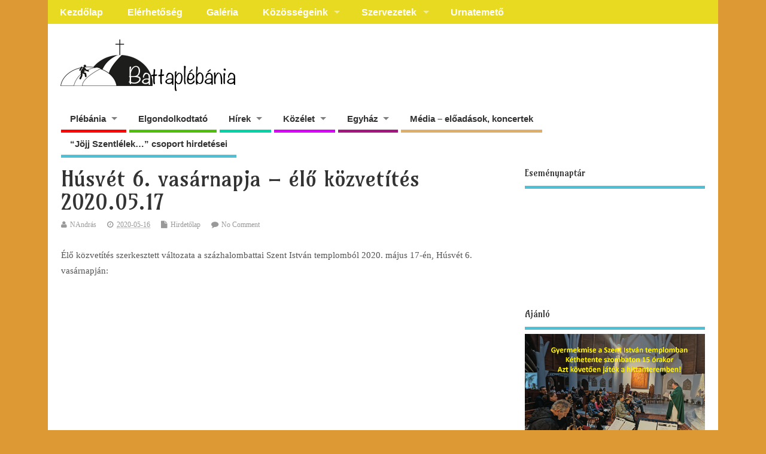

--- FILE ---
content_type: text/html; charset=UTF-8
request_url: https://battaplebania.hu/husvet-6-vasarnapja-elo-kozvetites-2020-05-17/
body_size: 13628
content:
<!DOCTYPE html>
<!--[if lt IE 7 ]>	<html lang="hu" class="no-js ie6"> <![endif]-->
<!--[if IE 7 ]>		<html lang="hu" class="no-js ie7"> <![endif]-->
<!--[if IE 8 ]>		<html lang="hu" class="no-js ie8"> <![endif]-->
<!--[if IE 9 ]>		<html lang="hu" class="no-js ie9"> <![endif]-->
<!--[if (gt IE 9)|!(IE)]><!-->
<html lang="hu" class="no-js"> <!--<![endif]-->
<head>
<meta charset="UTF-8" />


<meta name="viewport" content="width=device-width,initial-scale=1,maximum-scale=1,user-scalable=yes">
<meta name="HandheldFriendly" content="true">

<link rel="pingback" href="https://battaplebania.hu/xmlrpc.php" />

<title>Húsvét 6. vasárnapja &#8211; élő közvetítés 2020.05.17 &#8211; Battaplébánia</title>

<meta name='robots' content='max-image-preview:large' />
<link rel='dns-prefetch' href='//fonts.googleapis.com' />
<link rel="alternate" type="application/rss+xml" title="Battaplébánia &raquo; hírcsatorna" href="https://battaplebania.hu/feed/" />
<link rel="alternate" type="application/rss+xml" title="Battaplébánia &raquo; hozzászólás hírcsatorna" href="https://battaplebania.hu/comments/feed/" />
<link rel="alternate" type="application/rss+xml" title="Battaplébánia &raquo; Húsvét 6. vasárnapja &#8211; élő közvetítés 2020.05.17 hozzászólás hírcsatorna" href="https://battaplebania.hu/husvet-6-vasarnapja-elo-kozvetites-2020-05-17/feed/" />
<link rel="alternate" title="oEmbed (JSON)" type="application/json+oembed" href="https://battaplebania.hu/wp-json/oembed/1.0/embed?url=https%3A%2F%2Fbattaplebania.hu%2Fhusvet-6-vasarnapja-elo-kozvetites-2020-05-17%2F" />
<link rel="alternate" title="oEmbed (XML)" type="text/xml+oembed" href="https://battaplebania.hu/wp-json/oembed/1.0/embed?url=https%3A%2F%2Fbattaplebania.hu%2Fhusvet-6-vasarnapja-elo-kozvetites-2020-05-17%2F&#038;format=xml" />
<style id='wp-img-auto-sizes-contain-inline-css' type='text/css'>
img:is([sizes=auto i],[sizes^="auto," i]){contain-intrinsic-size:3000px 1500px}
/*# sourceURL=wp-img-auto-sizes-contain-inline-css */
</style>
<link rel='stylesheet' id='hdwstyle-css' href='https://battaplebania.hu/wp-content/plugins/hdw-player-video-player-video-gallery/css/html5.hdwstyles.css?v=4.2&#038;ver=53a4e9f4224094bd94f919db7c9f3625' type='text/css' media='all' />
<style id='wp-emoji-styles-inline-css' type='text/css'>

	img.wp-smiley, img.emoji {
		display: inline !important;
		border: none !important;
		box-shadow: none !important;
		height: 1em !important;
		width: 1em !important;
		margin: 0 0.07em !important;
		vertical-align: -0.1em !important;
		background: none !important;
		padding: 0 !important;
	}
/*# sourceURL=wp-emoji-styles-inline-css */
</style>
<style id='wp-block-library-inline-css' type='text/css'>
:root{--wp-block-synced-color:#7a00df;--wp-block-synced-color--rgb:122,0,223;--wp-bound-block-color:var(--wp-block-synced-color);--wp-editor-canvas-background:#ddd;--wp-admin-theme-color:#007cba;--wp-admin-theme-color--rgb:0,124,186;--wp-admin-theme-color-darker-10:#006ba1;--wp-admin-theme-color-darker-10--rgb:0,107,160.5;--wp-admin-theme-color-darker-20:#005a87;--wp-admin-theme-color-darker-20--rgb:0,90,135;--wp-admin-border-width-focus:2px}@media (min-resolution:192dpi){:root{--wp-admin-border-width-focus:1.5px}}.wp-element-button{cursor:pointer}:root .has-very-light-gray-background-color{background-color:#eee}:root .has-very-dark-gray-background-color{background-color:#313131}:root .has-very-light-gray-color{color:#eee}:root .has-very-dark-gray-color{color:#313131}:root .has-vivid-green-cyan-to-vivid-cyan-blue-gradient-background{background:linear-gradient(135deg,#00d084,#0693e3)}:root .has-purple-crush-gradient-background{background:linear-gradient(135deg,#34e2e4,#4721fb 50%,#ab1dfe)}:root .has-hazy-dawn-gradient-background{background:linear-gradient(135deg,#faaca8,#dad0ec)}:root .has-subdued-olive-gradient-background{background:linear-gradient(135deg,#fafae1,#67a671)}:root .has-atomic-cream-gradient-background{background:linear-gradient(135deg,#fdd79a,#004a59)}:root .has-nightshade-gradient-background{background:linear-gradient(135deg,#330968,#31cdcf)}:root .has-midnight-gradient-background{background:linear-gradient(135deg,#020381,#2874fc)}:root{--wp--preset--font-size--normal:16px;--wp--preset--font-size--huge:42px}.has-regular-font-size{font-size:1em}.has-larger-font-size{font-size:2.625em}.has-normal-font-size{font-size:var(--wp--preset--font-size--normal)}.has-huge-font-size{font-size:var(--wp--preset--font-size--huge)}.has-text-align-center{text-align:center}.has-text-align-left{text-align:left}.has-text-align-right{text-align:right}.has-fit-text{white-space:nowrap!important}#end-resizable-editor-section{display:none}.aligncenter{clear:both}.items-justified-left{justify-content:flex-start}.items-justified-center{justify-content:center}.items-justified-right{justify-content:flex-end}.items-justified-space-between{justify-content:space-between}.screen-reader-text{border:0;clip-path:inset(50%);height:1px;margin:-1px;overflow:hidden;padding:0;position:absolute;width:1px;word-wrap:normal!important}.screen-reader-text:focus{background-color:#ddd;clip-path:none;color:#444;display:block;font-size:1em;height:auto;left:5px;line-height:normal;padding:15px 23px 14px;text-decoration:none;top:5px;width:auto;z-index:100000}html :where(.has-border-color){border-style:solid}html :where([style*=border-top-color]){border-top-style:solid}html :where([style*=border-right-color]){border-right-style:solid}html :where([style*=border-bottom-color]){border-bottom-style:solid}html :where([style*=border-left-color]){border-left-style:solid}html :where([style*=border-width]){border-style:solid}html :where([style*=border-top-width]){border-top-style:solid}html :where([style*=border-right-width]){border-right-style:solid}html :where([style*=border-bottom-width]){border-bottom-style:solid}html :where([style*=border-left-width]){border-left-style:solid}html :where(img[class*=wp-image-]){height:auto;max-width:100%}:where(figure){margin:0 0 1em}html :where(.is-position-sticky){--wp-admin--admin-bar--position-offset:var(--wp-admin--admin-bar--height,0px)}@media screen and (max-width:600px){html :where(.is-position-sticky){--wp-admin--admin-bar--position-offset:0px}}

/*# sourceURL=wp-block-library-inline-css */
</style><style id='wp-block-embed-inline-css' type='text/css'>
.wp-block-embed.alignleft,.wp-block-embed.alignright,.wp-block[data-align=left]>[data-type="core/embed"],.wp-block[data-align=right]>[data-type="core/embed"]{max-width:360px;width:100%}.wp-block-embed.alignleft .wp-block-embed__wrapper,.wp-block-embed.alignright .wp-block-embed__wrapper,.wp-block[data-align=left]>[data-type="core/embed"] .wp-block-embed__wrapper,.wp-block[data-align=right]>[data-type="core/embed"] .wp-block-embed__wrapper{min-width:280px}.wp-block-cover .wp-block-embed{min-height:240px;min-width:320px}.wp-block-embed{overflow-wrap:break-word}.wp-block-embed :where(figcaption){margin-bottom:1em;margin-top:.5em}.wp-block-embed iframe{max-width:100%}.wp-block-embed__wrapper{position:relative}.wp-embed-responsive .wp-has-aspect-ratio .wp-block-embed__wrapper:before{content:"";display:block;padding-top:50%}.wp-embed-responsive .wp-has-aspect-ratio iframe{bottom:0;height:100%;left:0;position:absolute;right:0;top:0;width:100%}.wp-embed-responsive .wp-embed-aspect-21-9 .wp-block-embed__wrapper:before{padding-top:42.85%}.wp-embed-responsive .wp-embed-aspect-18-9 .wp-block-embed__wrapper:before{padding-top:50%}.wp-embed-responsive .wp-embed-aspect-16-9 .wp-block-embed__wrapper:before{padding-top:56.25%}.wp-embed-responsive .wp-embed-aspect-4-3 .wp-block-embed__wrapper:before{padding-top:75%}.wp-embed-responsive .wp-embed-aspect-1-1 .wp-block-embed__wrapper:before{padding-top:100%}.wp-embed-responsive .wp-embed-aspect-9-16 .wp-block-embed__wrapper:before{padding-top:177.77%}.wp-embed-responsive .wp-embed-aspect-1-2 .wp-block-embed__wrapper:before{padding-top:200%}
/*# sourceURL=https://battaplebania.hu/wp-includes/blocks/embed/style.min.css */
</style>
<style id='global-styles-inline-css' type='text/css'>
:root{--wp--preset--aspect-ratio--square: 1;--wp--preset--aspect-ratio--4-3: 4/3;--wp--preset--aspect-ratio--3-4: 3/4;--wp--preset--aspect-ratio--3-2: 3/2;--wp--preset--aspect-ratio--2-3: 2/3;--wp--preset--aspect-ratio--16-9: 16/9;--wp--preset--aspect-ratio--9-16: 9/16;--wp--preset--color--black: #000000;--wp--preset--color--cyan-bluish-gray: #abb8c3;--wp--preset--color--white: #ffffff;--wp--preset--color--pale-pink: #f78da7;--wp--preset--color--vivid-red: #cf2e2e;--wp--preset--color--luminous-vivid-orange: #ff6900;--wp--preset--color--luminous-vivid-amber: #fcb900;--wp--preset--color--light-green-cyan: #7bdcb5;--wp--preset--color--vivid-green-cyan: #00d084;--wp--preset--color--pale-cyan-blue: #8ed1fc;--wp--preset--color--vivid-cyan-blue: #0693e3;--wp--preset--color--vivid-purple: #9b51e0;--wp--preset--gradient--vivid-cyan-blue-to-vivid-purple: linear-gradient(135deg,rgb(6,147,227) 0%,rgb(155,81,224) 100%);--wp--preset--gradient--light-green-cyan-to-vivid-green-cyan: linear-gradient(135deg,rgb(122,220,180) 0%,rgb(0,208,130) 100%);--wp--preset--gradient--luminous-vivid-amber-to-luminous-vivid-orange: linear-gradient(135deg,rgb(252,185,0) 0%,rgb(255,105,0) 100%);--wp--preset--gradient--luminous-vivid-orange-to-vivid-red: linear-gradient(135deg,rgb(255,105,0) 0%,rgb(207,46,46) 100%);--wp--preset--gradient--very-light-gray-to-cyan-bluish-gray: linear-gradient(135deg,rgb(238,238,238) 0%,rgb(169,184,195) 100%);--wp--preset--gradient--cool-to-warm-spectrum: linear-gradient(135deg,rgb(74,234,220) 0%,rgb(151,120,209) 20%,rgb(207,42,186) 40%,rgb(238,44,130) 60%,rgb(251,105,98) 80%,rgb(254,248,76) 100%);--wp--preset--gradient--blush-light-purple: linear-gradient(135deg,rgb(255,206,236) 0%,rgb(152,150,240) 100%);--wp--preset--gradient--blush-bordeaux: linear-gradient(135deg,rgb(254,205,165) 0%,rgb(254,45,45) 50%,rgb(107,0,62) 100%);--wp--preset--gradient--luminous-dusk: linear-gradient(135deg,rgb(255,203,112) 0%,rgb(199,81,192) 50%,rgb(65,88,208) 100%);--wp--preset--gradient--pale-ocean: linear-gradient(135deg,rgb(255,245,203) 0%,rgb(182,227,212) 50%,rgb(51,167,181) 100%);--wp--preset--gradient--electric-grass: linear-gradient(135deg,rgb(202,248,128) 0%,rgb(113,206,126) 100%);--wp--preset--gradient--midnight: linear-gradient(135deg,rgb(2,3,129) 0%,rgb(40,116,252) 100%);--wp--preset--font-size--small: 13px;--wp--preset--font-size--medium: 20px;--wp--preset--font-size--large: 36px;--wp--preset--font-size--x-large: 42px;--wp--preset--spacing--20: 0.44rem;--wp--preset--spacing--30: 0.67rem;--wp--preset--spacing--40: 1rem;--wp--preset--spacing--50: 1.5rem;--wp--preset--spacing--60: 2.25rem;--wp--preset--spacing--70: 3.38rem;--wp--preset--spacing--80: 5.06rem;--wp--preset--shadow--natural: 6px 6px 9px rgba(0, 0, 0, 0.2);--wp--preset--shadow--deep: 12px 12px 50px rgba(0, 0, 0, 0.4);--wp--preset--shadow--sharp: 6px 6px 0px rgba(0, 0, 0, 0.2);--wp--preset--shadow--outlined: 6px 6px 0px -3px rgb(255, 255, 255), 6px 6px rgb(0, 0, 0);--wp--preset--shadow--crisp: 6px 6px 0px rgb(0, 0, 0);}:where(.is-layout-flex){gap: 0.5em;}:where(.is-layout-grid){gap: 0.5em;}body .is-layout-flex{display: flex;}.is-layout-flex{flex-wrap: wrap;align-items: center;}.is-layout-flex > :is(*, div){margin: 0;}body .is-layout-grid{display: grid;}.is-layout-grid > :is(*, div){margin: 0;}:where(.wp-block-columns.is-layout-flex){gap: 2em;}:where(.wp-block-columns.is-layout-grid){gap: 2em;}:where(.wp-block-post-template.is-layout-flex){gap: 1.25em;}:where(.wp-block-post-template.is-layout-grid){gap: 1.25em;}.has-black-color{color: var(--wp--preset--color--black) !important;}.has-cyan-bluish-gray-color{color: var(--wp--preset--color--cyan-bluish-gray) !important;}.has-white-color{color: var(--wp--preset--color--white) !important;}.has-pale-pink-color{color: var(--wp--preset--color--pale-pink) !important;}.has-vivid-red-color{color: var(--wp--preset--color--vivid-red) !important;}.has-luminous-vivid-orange-color{color: var(--wp--preset--color--luminous-vivid-orange) !important;}.has-luminous-vivid-amber-color{color: var(--wp--preset--color--luminous-vivid-amber) !important;}.has-light-green-cyan-color{color: var(--wp--preset--color--light-green-cyan) !important;}.has-vivid-green-cyan-color{color: var(--wp--preset--color--vivid-green-cyan) !important;}.has-pale-cyan-blue-color{color: var(--wp--preset--color--pale-cyan-blue) !important;}.has-vivid-cyan-blue-color{color: var(--wp--preset--color--vivid-cyan-blue) !important;}.has-vivid-purple-color{color: var(--wp--preset--color--vivid-purple) !important;}.has-black-background-color{background-color: var(--wp--preset--color--black) !important;}.has-cyan-bluish-gray-background-color{background-color: var(--wp--preset--color--cyan-bluish-gray) !important;}.has-white-background-color{background-color: var(--wp--preset--color--white) !important;}.has-pale-pink-background-color{background-color: var(--wp--preset--color--pale-pink) !important;}.has-vivid-red-background-color{background-color: var(--wp--preset--color--vivid-red) !important;}.has-luminous-vivid-orange-background-color{background-color: var(--wp--preset--color--luminous-vivid-orange) !important;}.has-luminous-vivid-amber-background-color{background-color: var(--wp--preset--color--luminous-vivid-amber) !important;}.has-light-green-cyan-background-color{background-color: var(--wp--preset--color--light-green-cyan) !important;}.has-vivid-green-cyan-background-color{background-color: var(--wp--preset--color--vivid-green-cyan) !important;}.has-pale-cyan-blue-background-color{background-color: var(--wp--preset--color--pale-cyan-blue) !important;}.has-vivid-cyan-blue-background-color{background-color: var(--wp--preset--color--vivid-cyan-blue) !important;}.has-vivid-purple-background-color{background-color: var(--wp--preset--color--vivid-purple) !important;}.has-black-border-color{border-color: var(--wp--preset--color--black) !important;}.has-cyan-bluish-gray-border-color{border-color: var(--wp--preset--color--cyan-bluish-gray) !important;}.has-white-border-color{border-color: var(--wp--preset--color--white) !important;}.has-pale-pink-border-color{border-color: var(--wp--preset--color--pale-pink) !important;}.has-vivid-red-border-color{border-color: var(--wp--preset--color--vivid-red) !important;}.has-luminous-vivid-orange-border-color{border-color: var(--wp--preset--color--luminous-vivid-orange) !important;}.has-luminous-vivid-amber-border-color{border-color: var(--wp--preset--color--luminous-vivid-amber) !important;}.has-light-green-cyan-border-color{border-color: var(--wp--preset--color--light-green-cyan) !important;}.has-vivid-green-cyan-border-color{border-color: var(--wp--preset--color--vivid-green-cyan) !important;}.has-pale-cyan-blue-border-color{border-color: var(--wp--preset--color--pale-cyan-blue) !important;}.has-vivid-cyan-blue-border-color{border-color: var(--wp--preset--color--vivid-cyan-blue) !important;}.has-vivid-purple-border-color{border-color: var(--wp--preset--color--vivid-purple) !important;}.has-vivid-cyan-blue-to-vivid-purple-gradient-background{background: var(--wp--preset--gradient--vivid-cyan-blue-to-vivid-purple) !important;}.has-light-green-cyan-to-vivid-green-cyan-gradient-background{background: var(--wp--preset--gradient--light-green-cyan-to-vivid-green-cyan) !important;}.has-luminous-vivid-amber-to-luminous-vivid-orange-gradient-background{background: var(--wp--preset--gradient--luminous-vivid-amber-to-luminous-vivid-orange) !important;}.has-luminous-vivid-orange-to-vivid-red-gradient-background{background: var(--wp--preset--gradient--luminous-vivid-orange-to-vivid-red) !important;}.has-very-light-gray-to-cyan-bluish-gray-gradient-background{background: var(--wp--preset--gradient--very-light-gray-to-cyan-bluish-gray) !important;}.has-cool-to-warm-spectrum-gradient-background{background: var(--wp--preset--gradient--cool-to-warm-spectrum) !important;}.has-blush-light-purple-gradient-background{background: var(--wp--preset--gradient--blush-light-purple) !important;}.has-blush-bordeaux-gradient-background{background: var(--wp--preset--gradient--blush-bordeaux) !important;}.has-luminous-dusk-gradient-background{background: var(--wp--preset--gradient--luminous-dusk) !important;}.has-pale-ocean-gradient-background{background: var(--wp--preset--gradient--pale-ocean) !important;}.has-electric-grass-gradient-background{background: var(--wp--preset--gradient--electric-grass) !important;}.has-midnight-gradient-background{background: var(--wp--preset--gradient--midnight) !important;}.has-small-font-size{font-size: var(--wp--preset--font-size--small) !important;}.has-medium-font-size{font-size: var(--wp--preset--font-size--medium) !important;}.has-large-font-size{font-size: var(--wp--preset--font-size--large) !important;}.has-x-large-font-size{font-size: var(--wp--preset--font-size--x-large) !important;}
/*# sourceURL=global-styles-inline-css */
</style>

<style id='classic-theme-styles-inline-css' type='text/css'>
/*! This file is auto-generated */
.wp-block-button__link{color:#fff;background-color:#32373c;border-radius:9999px;box-shadow:none;text-decoration:none;padding:calc(.667em + 2px) calc(1.333em + 2px);font-size:1.125em}.wp-block-file__button{background:#32373c;color:#fff;text-decoration:none}
/*# sourceURL=/wp-includes/css/classic-themes.min.css */
</style>
<link rel='stylesheet' id='contact-form-7-css' href='https://battaplebania.hu/wp-content/plugins/contact-form-7/includes/css/styles.css?ver=6.1.4' type='text/css' media='all' />
<link rel='stylesheet' id='bigger-picture-css' href='https://battaplebania.hu/wp-content/plugins/youtube-channel/assets/lib/bigger-picture/css/bigger-picture.min.css?ver=3.25.2' type='text/css' media='all' />
<link rel='stylesheet' id='youtube-channel-css' href='https://battaplebania.hu/wp-content/plugins/youtube-channel/assets/css/youtube-channel.min.css?ver=3.25.2' type='text/css' media='all' />
<link rel='stylesheet' id='parent-style-css' href='https://battaplebania.hu/wp-content/themes/mesocolumn/style.css?ver=1.6.5.1' type='text/css' media='all' />
<link rel='stylesheet' id='superfish-css' href='https://battaplebania.hu/wp-content/themes/mesocolumn/lib/scripts/superfish-menu/css/superfish.css?ver=1.6.5.1' type='text/css' media='all' />
<link rel='stylesheet' id='font-awesome-cdn-css' href='https://battaplebania.hu/wp-content/themes/mesocolumn/lib/scripts/font-awesome/css/font-awesome.css?ver=1.6.5.1' type='text/css' media='all' />
<link rel='stylesheet' id='headline_gwf-css' href='https://fonts.googleapis.com/css?family=Amarante%3A100%2C200%2C300%2C400%2C500%2C600%2C700%2C800%2C900%2C100italic%2C200italic%2C300italic%2C400italic%2C500italic%2C600italic%2C700italic%2C800italic%2C900italic&#038;subset=latin%2Ccyrillic-ext%2Clatin-ext%2Ccyrillic%2Cgreek%2Cgreek-ext%2Cvietnamese&#038;ver=53a4e9f4224094bd94f919db7c9f3625' type='text/css' media='all' />
<script type="text/javascript" src="https://battaplebania.hu/wp-content/plugins/hdw-player-video-player-video-gallery/js/jquery.min.js?ver=2.0.2" id="jquery-js"></script>
<script type="text/javascript" src="https://battaplebania.hu/wp-content/plugins/hdw-player-video-player-video-gallery/js/majhdwplayer.js?v=4.2&amp;ver=53a4e9f4224094bd94f919db7c9f3625" id="hdwmaj-js"></script>
<script type="text/javascript" src="https://battaplebania.hu/wp-content/plugins/hdw-player-video-player-video-gallery/js/html5.hdwplayer.js?v=4.2&amp;ver=53a4e9f4224094bd94f919db7c9f3625" id="hdwhtml-js"></script>
<link rel="https://api.w.org/" href="https://battaplebania.hu/wp-json/" /><link rel="alternate" title="JSON" type="application/json" href="https://battaplebania.hu/wp-json/wp/v2/posts/456146" /><link rel="EditURI" type="application/rsd+xml" title="RSD" href="https://battaplebania.hu/xmlrpc.php?rsd" />

<link rel="canonical" href="https://battaplebania.hu/husvet-6-vasarnapja-elo-kozvetites-2020-05-17/" />
<link rel='shortlink' href='https://battaplebania.hu/?p=456146' />
<style type="text/css" media="all">
#main-navigation li.tn_cat_color_62 a {border-bottom: 5px solid #d900fa;}#main-navigation ul.sf-menu li.tn_cat_color_62:hover {background-color: #d900fa;}#main-navigation li.tn_cat_color_62.current-menu-item a {background-color: #d900fa;color:white;}#main-navigation li.tn_cat_color_62.current-menu-item a span.menu-decsription {color:white;}ul.sub_tn_cat_color_62 li a {color: #d900fa;}#main-navigation .sf-menu li a:hover {color: #fff !important;}#custom #main-navigation .sf-menu li.tn_cat_color_62 a:hover {color: #fff !important;background-color: #d900fa;}aside.home-feat-cat h4.homefeattitle.feat_tn_cat_color_62 {border-bottom: 5px solid #d900fa;}h2.header-title.feat_tn_cat_color_62 {background-color: #d900fa;padding: 1% 2%;width:95%;color: white;}#custom .archive_tn_cat_color_62 h1.post-title a,#custom .archive_tn_cat_color_62 h2.post-title a {color: #d900fa !important;}aside.home-feat-cat.post_tn_cat_color_62 .widget a, aside.home-feat-cat.post_tn_cat_color_62 article a {color: #d900fa;}#custom #post-entry.archive_tn_cat_color_62 article .post-meta a:hover {color: #d900fa !important;}#main-navigation .sf-menu li.tn_cat_color_62 ul  {background-color: #d900fa;background-image: none;}#main-navigation .sf-menu li.tn_cat_color_62 ul li a:hover  {background-color:#a600c7;background-image: none;}#main-navigation li.tn_cat_color_112 a {border-bottom: 5px solid #a3177e;}#main-navigation ul.sf-menu li.tn_cat_color_112:hover {background-color: #a3177e;}#main-navigation li.tn_cat_color_112.current-menu-item a {background-color: #a3177e;color:white;}#main-navigation li.tn_cat_color_112.current-menu-item a span.menu-decsription {color:white;}ul.sub_tn_cat_color_112 li a {color: #a3177e;}#main-navigation .sf-menu li a:hover {color: #fff !important;}#custom #main-navigation .sf-menu li.tn_cat_color_112 a:hover {color: #fff !important;background-color: #a3177e;}aside.home-feat-cat h4.homefeattitle.feat_tn_cat_color_112 {border-bottom: 5px solid #a3177e;}h2.header-title.feat_tn_cat_color_112 {background-color: #a3177e;padding: 1% 2%;width:95%;color: white;}#custom .archive_tn_cat_color_112 h1.post-title a,#custom .archive_tn_cat_color_112 h2.post-title a {color: #a3177e !important;}aside.home-feat-cat.post_tn_cat_color_112 .widget a, aside.home-feat-cat.post_tn_cat_color_112 article a {color: #a3177e;}#custom #post-entry.archive_tn_cat_color_112 article .post-meta a:hover {color: #a3177e !important;}#main-navigation .sf-menu li.tn_cat_color_112 ul  {background-color: #a3177e;background-image: none;}#main-navigation .sf-menu li.tn_cat_color_112 ul li a:hover  {background-color:#70004b;background-image: none;}#main-navigation li.tn_cat_color_102 a {border-bottom: 5px solid #50bf0b;}#main-navigation ul.sf-menu li.tn_cat_color_102:hover {background-color: #50bf0b;}#main-navigation li.tn_cat_color_102.current-menu-item a {background-color: #50bf0b;color:white;}#main-navigation li.tn_cat_color_102.current-menu-item a span.menu-decsription {color:white;}ul.sub_tn_cat_color_102 li a {color: #50bf0b;}#main-navigation .sf-menu li a:hover {color: #fff !important;}#custom #main-navigation .sf-menu li.tn_cat_color_102 a:hover {color: #fff !important;background-color: #50bf0b;}aside.home-feat-cat h4.homefeattitle.feat_tn_cat_color_102 {border-bottom: 5px solid #50bf0b;}h2.header-title.feat_tn_cat_color_102 {background-color: #50bf0b;padding: 1% 2%;width:95%;color: white;}#custom .archive_tn_cat_color_102 h1.post-title a,#custom .archive_tn_cat_color_102 h2.post-title a {color: #50bf0b !important;}aside.home-feat-cat.post_tn_cat_color_102 .widget a, aside.home-feat-cat.post_tn_cat_color_102 article a {color: #50bf0b;}#custom #post-entry.archive_tn_cat_color_102 article .post-meta a:hover {color: #50bf0b !important;}#main-navigation .sf-menu li.tn_cat_color_102 ul  {background-color: #50bf0b;background-image: none;}#main-navigation .sf-menu li.tn_cat_color_102 ul li a:hover  {background-color:#1d8c00;background-image: none;}#main-navigation li.tn_cat_color_162 a {border-bottom: 5px solid #d900fa;}#main-navigation ul.sf-menu li.tn_cat_color_162:hover {background-color: #d900fa;}#main-navigation li.tn_cat_color_162.current-menu-item a {background-color: #d900fa;color:white;}#main-navigation li.tn_cat_color_162.current-menu-item a span.menu-decsription {color:white;}ul.sub_tn_cat_color_162 li a {color: #d900fa;}#main-navigation .sf-menu li a:hover {color: #fff !important;}#custom #main-navigation .sf-menu li.tn_cat_color_162 a:hover {color: #fff !important;background-color: #d900fa;}aside.home-feat-cat h4.homefeattitle.feat_tn_cat_color_162 {border-bottom: 5px solid #d900fa;}h2.header-title.feat_tn_cat_color_162 {background-color: #d900fa;padding: 1% 2%;width:95%;color: white;}#custom .archive_tn_cat_color_162 h1.post-title a,#custom .archive_tn_cat_color_162 h2.post-title a {color: #d900fa !important;}aside.home-feat-cat.post_tn_cat_color_162 .widget a, aside.home-feat-cat.post_tn_cat_color_162 article a {color: #d900fa;}#custom #post-entry.archive_tn_cat_color_162 article .post-meta a:hover {color: #d900fa !important;}#main-navigation .sf-menu li.tn_cat_color_162 ul  {background-color: #d900fa;background-image: none;}#main-navigation .sf-menu li.tn_cat_color_162 ul li a:hover  {background-color:#a600c7;background-image: none;}#main-navigation li.tn_cat_color_32 a {border-bottom: 5px solid #d900fa;}#main-navigation ul.sf-menu li.tn_cat_color_32:hover {background-color: #d900fa;}#main-navigation li.tn_cat_color_32.current-menu-item a {background-color: #d900fa;color:white;}#main-navigation li.tn_cat_color_32.current-menu-item a span.menu-decsription {color:white;}ul.sub_tn_cat_color_32 li a {color: #d900fa;}#main-navigation .sf-menu li a:hover {color: #fff !important;}#custom #main-navigation .sf-menu li.tn_cat_color_32 a:hover {color: #fff !important;background-color: #d900fa;}aside.home-feat-cat h4.homefeattitle.feat_tn_cat_color_32 {border-bottom: 5px solid #d900fa;}h2.header-title.feat_tn_cat_color_32 {background-color: #d900fa;padding: 1% 2%;width:95%;color: white;}#custom .archive_tn_cat_color_32 h1.post-title a,#custom .archive_tn_cat_color_32 h2.post-title a {color: #d900fa !important;}aside.home-feat-cat.post_tn_cat_color_32 .widget a, aside.home-feat-cat.post_tn_cat_color_32 article a {color: #d900fa;}#custom #post-entry.archive_tn_cat_color_32 article .post-meta a:hover {color: #d900fa !important;}#main-navigation .sf-menu li.tn_cat_color_32 ul  {background-color: #d900fa;background-image: none;}#main-navigation .sf-menu li.tn_cat_color_32 ul li a:hover  {background-color:#a600c7;background-image: none;}#main-navigation li.tn_cat_color_132 a {border-bottom: 5px solid #ff0000;}#main-navigation ul.sf-menu li.tn_cat_color_132:hover {background-color: #ff0000;}#main-navigation li.tn_cat_color_132.current-menu-item a {background-color: #ff0000;color:white;}#main-navigation li.tn_cat_color_132.current-menu-item a span.menu-decsription {color:white;}ul.sub_tn_cat_color_132 li a {color: #ff0000;}#main-navigation .sf-menu li a:hover {color: #fff !important;}#custom #main-navigation .sf-menu li.tn_cat_color_132 a:hover {color: #fff !important;background-color: #ff0000;}aside.home-feat-cat h4.homefeattitle.feat_tn_cat_color_132 {border-bottom: 5px solid #ff0000;}h2.header-title.feat_tn_cat_color_132 {background-color: #ff0000;padding: 1% 2%;width:95%;color: white;}#custom .archive_tn_cat_color_132 h1.post-title a,#custom .archive_tn_cat_color_132 h2.post-title a {color: #ff0000 !important;}aside.home-feat-cat.post_tn_cat_color_132 .widget a, aside.home-feat-cat.post_tn_cat_color_132 article a {color: #ff0000;}#custom #post-entry.archive_tn_cat_color_132 article .post-meta a:hover {color: #ff0000 !important;}#main-navigation .sf-menu li.tn_cat_color_132 ul  {background-color: #ff0000;background-image: none;}#main-navigation .sf-menu li.tn_cat_color_132 ul li a:hover  {background-color:#cc0000;background-image: none;}#main-navigation li.tn_cat_color_42 a {border-bottom: 5px solid #00d4a6;}#main-navigation ul.sf-menu li.tn_cat_color_42:hover {background-color: #00d4a6;}#main-navigation li.tn_cat_color_42.current-menu-item a {background-color: #00d4a6;color:white;}#main-navigation li.tn_cat_color_42.current-menu-item a span.menu-decsription {color:white;}ul.sub_tn_cat_color_42 li a {color: #00d4a6;}#main-navigation .sf-menu li a:hover {color: #fff !important;}#custom #main-navigation .sf-menu li.tn_cat_color_42 a:hover {color: #fff !important;background-color: #00d4a6;}aside.home-feat-cat h4.homefeattitle.feat_tn_cat_color_42 {border-bottom: 5px solid #00d4a6;}h2.header-title.feat_tn_cat_color_42 {background-color: #00d4a6;padding: 1% 2%;width:95%;color: white;}#custom .archive_tn_cat_color_42 h1.post-title a,#custom .archive_tn_cat_color_42 h2.post-title a {color: #00d4a6 !important;}aside.home-feat-cat.post_tn_cat_color_42 .widget a, aside.home-feat-cat.post_tn_cat_color_42 article a {color: #00d4a6;}#custom #post-entry.archive_tn_cat_color_42 article .post-meta a:hover {color: #00d4a6 !important;}#main-navigation .sf-menu li.tn_cat_color_42 ul  {background-color: #00d4a6;background-image: none;}#main-navigation .sf-menu li.tn_cat_color_42 ul li a:hover  {background-color:#00a173;background-image: none;}#main-navigation li.tn_cat_color_217 a {border-bottom: 5px solid #ff0000;}#main-navigation ul.sf-menu li.tn_cat_color_217:hover {background-color: #ff0000;}#main-navigation li.tn_cat_color_217.current-menu-item a {background-color: #ff0000;color:white;}#main-navigation li.tn_cat_color_217.current-menu-item a span.menu-decsription {color:white;}ul.sub_tn_cat_color_217 li a {color: #ff0000;}#main-navigation .sf-menu li a:hover {color: #fff !important;}#custom #main-navigation .sf-menu li.tn_cat_color_217 a:hover {color: #fff !important;background-color: #ff0000;}aside.home-feat-cat h4.homefeattitle.feat_tn_cat_color_217 {border-bottom: 5px solid #ff0000;}h2.header-title.feat_tn_cat_color_217 {background-color: #ff0000;padding: 1% 2%;width:95%;color: white;}#custom .archive_tn_cat_color_217 h1.post-title a,#custom .archive_tn_cat_color_217 h2.post-title a {color: #ff0000 !important;}aside.home-feat-cat.post_tn_cat_color_217 .widget a, aside.home-feat-cat.post_tn_cat_color_217 article a {color: #ff0000;}#custom #post-entry.archive_tn_cat_color_217 article .post-meta a:hover {color: #ff0000 !important;}#main-navigation .sf-menu li.tn_cat_color_217 ul  {background-color: #ff0000;background-image: none;}#main-navigation .sf-menu li.tn_cat_color_217 ul li a:hover  {background-color:#cc0000;background-image: none;}#main-navigation li.tn_cat_color_142 a {border-bottom: 5px solid #a3177e;}#main-navigation ul.sf-menu li.tn_cat_color_142:hover {background-color: #a3177e;}#main-navigation li.tn_cat_color_142.current-menu-item a {background-color: #a3177e;color:white;}#main-navigation li.tn_cat_color_142.current-menu-item a span.menu-decsription {color:white;}ul.sub_tn_cat_color_142 li a {color: #a3177e;}#main-navigation .sf-menu li a:hover {color: #fff !important;}#custom #main-navigation .sf-menu li.tn_cat_color_142 a:hover {color: #fff !important;background-color: #a3177e;}aside.home-feat-cat h4.homefeattitle.feat_tn_cat_color_142 {border-bottom: 5px solid #a3177e;}h2.header-title.feat_tn_cat_color_142 {background-color: #a3177e;padding: 1% 2%;width:95%;color: white;}#custom .archive_tn_cat_color_142 h1.post-title a,#custom .archive_tn_cat_color_142 h2.post-title a {color: #a3177e !important;}aside.home-feat-cat.post_tn_cat_color_142 .widget a, aside.home-feat-cat.post_tn_cat_color_142 article a {color: #a3177e;}#custom #post-entry.archive_tn_cat_color_142 article .post-meta a:hover {color: #a3177e !important;}#main-navigation .sf-menu li.tn_cat_color_142 ul  {background-color: #a3177e;background-image: none;}#main-navigation .sf-menu li.tn_cat_color_142 ul li a:hover  {background-color:#70004b;background-image: none;}#main-navigation li.tn_cat_color_212 a {border-bottom: 5px solid #00d4a6;}#main-navigation ul.sf-menu li.tn_cat_color_212:hover {background-color: #00d4a6;}#main-navigation li.tn_cat_color_212.current-menu-item a {background-color: #00d4a6;color:white;}#main-navigation li.tn_cat_color_212.current-menu-item a span.menu-decsription {color:white;}ul.sub_tn_cat_color_212 li a {color: #00d4a6;}#main-navigation .sf-menu li a:hover {color: #fff !important;}#custom #main-navigation .sf-menu li.tn_cat_color_212 a:hover {color: #fff !important;background-color: #00d4a6;}aside.home-feat-cat h4.homefeattitle.feat_tn_cat_color_212 {border-bottom: 5px solid #00d4a6;}h2.header-title.feat_tn_cat_color_212 {background-color: #00d4a6;padding: 1% 2%;width:95%;color: white;}#custom .archive_tn_cat_color_212 h1.post-title a,#custom .archive_tn_cat_color_212 h2.post-title a {color: #00d4a6 !important;}aside.home-feat-cat.post_tn_cat_color_212 .widget a, aside.home-feat-cat.post_tn_cat_color_212 article a {color: #00d4a6;}#custom #post-entry.archive_tn_cat_color_212 article .post-meta a:hover {color: #00d4a6 !important;}#main-navigation .sf-menu li.tn_cat_color_212 ul  {background-color: #00d4a6;background-image: none;}#main-navigation .sf-menu li.tn_cat_color_212 ul li a:hover  {background-color:#00a173;background-image: none;}#main-navigation li.tn_cat_color_72 a {border-bottom: 5px solid #ff0000;}#main-navigation ul.sf-menu li.tn_cat_color_72:hover {background-color: #ff0000;}#main-navigation li.tn_cat_color_72.current-menu-item a {background-color: #ff0000;color:white;}#main-navigation li.tn_cat_color_72.current-menu-item a span.menu-decsription {color:white;}ul.sub_tn_cat_color_72 li a {color: #ff0000;}#main-navigation .sf-menu li a:hover {color: #fff !important;}#custom #main-navigation .sf-menu li.tn_cat_color_72 a:hover {color: #fff !important;background-color: #ff0000;}aside.home-feat-cat h4.homefeattitle.feat_tn_cat_color_72 {border-bottom: 5px solid #ff0000;}h2.header-title.feat_tn_cat_color_72 {background-color: #ff0000;padding: 1% 2%;width:95%;color: white;}#custom .archive_tn_cat_color_72 h1.post-title a,#custom .archive_tn_cat_color_72 h2.post-title a {color: #ff0000 !important;}aside.home-feat-cat.post_tn_cat_color_72 .widget a, aside.home-feat-cat.post_tn_cat_color_72 article a {color: #ff0000;}#custom #post-entry.archive_tn_cat_color_72 article .post-meta a:hover {color: #ff0000 !important;}#main-navigation .sf-menu li.tn_cat_color_72 ul  {background-color: #ff0000;background-image: none;}#main-navigation .sf-menu li.tn_cat_color_72 ul li a:hover  {background-color:#cc0000;background-image: none;}#main-navigation li.tn_cat_color_215 a {border-bottom: 5px solid #ff0000;}#main-navigation ul.sf-menu li.tn_cat_color_215:hover {background-color: #ff0000;}#main-navigation li.tn_cat_color_215.current-menu-item a {background-color: #ff0000;color:white;}#main-navigation li.tn_cat_color_215.current-menu-item a span.menu-decsription {color:white;}ul.sub_tn_cat_color_215 li a {color: #ff0000;}#main-navigation .sf-menu li a:hover {color: #fff !important;}#custom #main-navigation .sf-menu li.tn_cat_color_215 a:hover {color: #fff !important;background-color: #ff0000;}aside.home-feat-cat h4.homefeattitle.feat_tn_cat_color_215 {border-bottom: 5px solid #ff0000;}h2.header-title.feat_tn_cat_color_215 {background-color: #ff0000;padding: 1% 2%;width:95%;color: white;}#custom .archive_tn_cat_color_215 h1.post-title a,#custom .archive_tn_cat_color_215 h2.post-title a {color: #ff0000 !important;}aside.home-feat-cat.post_tn_cat_color_215 .widget a, aside.home-feat-cat.post_tn_cat_color_215 article a {color: #ff0000;}#custom #post-entry.archive_tn_cat_color_215 article .post-meta a:hover {color: #ff0000 !important;}#main-navigation .sf-menu li.tn_cat_color_215 ul  {background-color: #ff0000;background-image: none;}#main-navigation .sf-menu li.tn_cat_color_215 ul li a:hover  {background-color:#cc0000;background-image: none;}#main-navigation li.tn_cat_color_92 a {border-bottom: 5px solid #00d4a6;}#main-navigation ul.sf-menu li.tn_cat_color_92:hover {background-color: #00d4a6;}#main-navigation li.tn_cat_color_92.current-menu-item a {background-color: #00d4a6;color:white;}#main-navigation li.tn_cat_color_92.current-menu-item a span.menu-decsription {color:white;}ul.sub_tn_cat_color_92 li a {color: #00d4a6;}#main-navigation .sf-menu li a:hover {color: #fff !important;}#custom #main-navigation .sf-menu li.tn_cat_color_92 a:hover {color: #fff !important;background-color: #00d4a6;}aside.home-feat-cat h4.homefeattitle.feat_tn_cat_color_92 {border-bottom: 5px solid #00d4a6;}h2.header-title.feat_tn_cat_color_92 {background-color: #00d4a6;padding: 1% 2%;width:95%;color: white;}#custom .archive_tn_cat_color_92 h1.post-title a,#custom .archive_tn_cat_color_92 h2.post-title a {color: #00d4a6 !important;}aside.home-feat-cat.post_tn_cat_color_92 .widget a, aside.home-feat-cat.post_tn_cat_color_92 article a {color: #00d4a6;}#custom #post-entry.archive_tn_cat_color_92 article .post-meta a:hover {color: #00d4a6 !important;}#main-navigation .sf-menu li.tn_cat_color_92 ul  {background-color: #00d4a6;background-image: none;}#main-navigation .sf-menu li.tn_cat_color_92 ul li a:hover  {background-color:#00a173;background-image: none;}#main-navigation li.tn_cat_color_152 a {border-bottom: 5px solid #a3177e;}#main-navigation ul.sf-menu li.tn_cat_color_152:hover {background-color: #a3177e;}#main-navigation li.tn_cat_color_152.current-menu-item a {background-color: #a3177e;color:white;}#main-navigation li.tn_cat_color_152.current-menu-item a span.menu-decsription {color:white;}ul.sub_tn_cat_color_152 li a {color: #a3177e;}#main-navigation .sf-menu li a:hover {color: #fff !important;}#custom #main-navigation .sf-menu li.tn_cat_color_152 a:hover {color: #fff !important;background-color: #a3177e;}aside.home-feat-cat h4.homefeattitle.feat_tn_cat_color_152 {border-bottom: 5px solid #a3177e;}h2.header-title.feat_tn_cat_color_152 {background-color: #a3177e;padding: 1% 2%;width:95%;color: white;}#custom .archive_tn_cat_color_152 h1.post-title a,#custom .archive_tn_cat_color_152 h2.post-title a {color: #a3177e !important;}aside.home-feat-cat.post_tn_cat_color_152 .widget a, aside.home-feat-cat.post_tn_cat_color_152 article a {color: #a3177e;}#custom #post-entry.archive_tn_cat_color_152 article .post-meta a:hover {color: #a3177e !important;}#main-navigation .sf-menu li.tn_cat_color_152 ul  {background-color: #a3177e;background-image: none;}#main-navigation .sf-menu li.tn_cat_color_152 ul li a:hover  {background-color:#70004b;background-image: none;}#main-navigation li.tn_cat_color_52 a {border-bottom: 5px solid #d900fa;}#main-navigation ul.sf-menu li.tn_cat_color_52:hover {background-color: #d900fa;}#main-navigation li.tn_cat_color_52.current-menu-item a {background-color: #d900fa;color:white;}#main-navigation li.tn_cat_color_52.current-menu-item a span.menu-decsription {color:white;}ul.sub_tn_cat_color_52 li a {color: #d900fa;}#main-navigation .sf-menu li a:hover {color: #fff !important;}#custom #main-navigation .sf-menu li.tn_cat_color_52 a:hover {color: #fff !important;background-color: #d900fa;}aside.home-feat-cat h4.homefeattitle.feat_tn_cat_color_52 {border-bottom: 5px solid #d900fa;}h2.header-title.feat_tn_cat_color_52 {background-color: #d900fa;padding: 1% 2%;width:95%;color: white;}#custom .archive_tn_cat_color_52 h1.post-title a,#custom .archive_tn_cat_color_52 h2.post-title a {color: #d900fa !important;}aside.home-feat-cat.post_tn_cat_color_52 .widget a, aside.home-feat-cat.post_tn_cat_color_52 article a {color: #d900fa;}#custom #post-entry.archive_tn_cat_color_52 article .post-meta a:hover {color: #d900fa !important;}#main-navigation .sf-menu li.tn_cat_color_52 ul  {background-color: #d900fa;background-image: none;}#main-navigation .sf-menu li.tn_cat_color_52 ul li a:hover  {background-color:#a600c7;background-image: none;}</style>
<style type="text/css" media="all">
#main-navigation li.menu-item-object-page.tn_page_color_272330 a {border-bottom: 5px solid #a3177e;}#main-navigation ul.sf-menu li.menu-item-object-page.tn_page_color_272330:hover {background-color: #a3177e;}#main-navigation .sf-menu li.menu-item-object-page.tn_page_color_272330 a:hover {color: #fff !important;background-color: #a3177e;}#main-navigation .sf-menu li.menu-item-object-page.tn_page_color_272330 ul  {background-color: #a3177e;background-image: none;}#main-navigation .sf-menu li.menu-item-object-page.tn_page_color_272330 ul li a:hover  {background-color: #70004b !important;background-image: none;} #main-navigation li.menu-item-object-page.tn_page_color_272306 a {border-bottom: 5px solid #00d4a6;}#main-navigation ul.sf-menu li.menu-item-object-page.tn_page_color_272306:hover {background-color: #00d4a6;}#main-navigation .sf-menu li.menu-item-object-page.tn_page_color_272306 a:hover {color: #fff !important;background-color: #00d4a6;}#main-navigation .sf-menu li.menu-item-object-page.tn_page_color_272306 ul  {background-color: #00d4a6;background-image: none;}#main-navigation .sf-menu li.menu-item-object-page.tn_page_color_272306 ul li a:hover  {background-color: #00a173 !important;background-image: none;} #main-navigation li.menu-item-object-page.tn_page_color_272304 a {border-bottom: 5px solid #d900fa;}#main-navigation ul.sf-menu li.menu-item-object-page.tn_page_color_272304:hover {background-color: #d900fa;}#main-navigation .sf-menu li.menu-item-object-page.tn_page_color_272304 a:hover {color: #fff !important;background-color: #d900fa;}#main-navigation .sf-menu li.menu-item-object-page.tn_page_color_272304 ul  {background-color: #d900fa;background-image: none;}#main-navigation .sf-menu li.menu-item-object-page.tn_page_color_272304 ul li a:hover  {background-color: #a600c7 !important;background-image: none;} #main-navigation li.menu-item-object-page.tn_page_color_494603 a {border-bottom: 5px solid #ddaf6a;}#main-navigation ul.sf-menu li.menu-item-object-page.tn_page_color_494603:hover {background-color: #ddaf6a;}#main-navigation .sf-menu li.menu-item-object-page.tn_page_color_494603 a:hover {color: #fff !important;background-color: #ddaf6a;}#main-navigation .sf-menu li.menu-item-object-page.tn_page_color_494603 ul  {background-color: #ddaf6a;background-image: none;}#main-navigation .sf-menu li.menu-item-object-page.tn_page_color_494603 ul li a:hover  {background-color: #aa7c37 !important;background-image: none;} #main-navigation li.menu-item-object-page.tn_page_color_272310 a {border-bottom: 5px solid #ff0000;}#main-navigation ul.sf-menu li.menu-item-object-page.tn_page_color_272310:hover {background-color: #ff0000;}#main-navigation .sf-menu li.menu-item-object-page.tn_page_color_272310 a:hover {color: #fff !important;background-color: #ff0000;}#main-navigation .sf-menu li.menu-item-object-page.tn_page_color_272310 ul  {background-color: #ff0000;background-image: none;}#main-navigation .sf-menu li.menu-item-object-page.tn_page_color_272310 ul li a:hover  {background-color: #cc0000 !important;background-image: none;} #main-navigation li.menu-item-object-page.tn_page_color_476268 a {border-bottom: 5px solid #b2a43a;}#main-navigation ul.sf-menu li.menu-item-object-page.tn_page_color_476268:hover {background-color: #b2a43a;}#main-navigation .sf-menu li.menu-item-object-page.tn_page_color_476268 a:hover {color: #fff !important;background-color: #b2a43a;}#main-navigation .sf-menu li.menu-item-object-page.tn_page_color_476268 ul  {background-color: #b2a43a;background-image: none;}#main-navigation .sf-menu li.menu-item-object-page.tn_page_color_476268 ul li a:hover  {background-color: #7f7107 !important;background-image: none;} </style>
<style type="text/css" id="custom-background-css">
body.custom-background { background-color: #dd9933; }
</style>
	<style type="text/css" media="all">
.container-wrap, footer .ftop {float: left;margin: 0;padding: 2% 2% 0 2%;width: 96%;background-color:white;}
#header {background:white;}footer.footer-bottom {background:transparent none !important;}.fbottom {background-color: #52C0D4;color:#fff !important;width: 96%;margin: 0;padding: 0.6em 2% !important;}#siteinfo {margin:0 0 0 1.6em;}@media only screen and (min-width:300px) and (max-width:770px){.container-wrap, #custom footer .ftop {float: left;margin: 0;padding: 2% !important;width: 96% !important;background-color:white;}#custom-img-header {margin:0 0 2em;}}
body {font-family:Times New Roman;font-weight:;}
#siteinfo div,h1,h2,h3,h4,h5,h6,.header-title,#main-navigation, #featured #featured-title, #cf .tinput, #wp-calendar caption,.flex-caption h1,#portfolio-filter li,.nivo-caption a.read-more,.form-submit #submit,.fbottom,ol.commentlist li div.comment-post-meta, .home-post span.post-category a,ul.tabbernav li a {font-family:  Amarante; font-weight: ; }
#main-navigation, .sf-menu li a {font-family: 'Open Sans', sans-serif;font-weight: 600;}
#top-navigation {background-color: #e8da20;}#top-navigation .sf-menu li a:hover,#top-navigation .sf-menu li:hover,#top-navigation .sf-menu ul {background-color: #cec006;}#top-navigation .sf-menu ul li a:hover {background-color: #b5a700;background-image: none;}#mobile-nav .mobile-open a {background: #e8da20 none;}#mobile-nav ul li a {background: #cec006 none;}#mobile-nav ul li a:hover {background:#b5a700 none;}#custom #siteinfo a {color: # !important;text-decoration: none;}
#custom #siteinfo p#site-description {color: # !important;text-decoration: none;}
#post-entry div.post-thumb.size-thumbnail {float:left;width:150px;}
#post-entry article .post-right {margin:0 0 0 170px;}
</style>

</head>

<body class="wp-singular post-template-default single single-post postid-456146 single-format-standard custom-background wp-theme-mesocolumn chrome" id="custom">

<div class="product-with-desc secbody">

<div id="wrapper">

<div id="wrapper-main">

<div id="bodywrap" class="innerwrap">

<div id="bodycontent">

<div id="container">

<nav class="top-nav iegradient effect-1" id="top-navigation">
<div class="innerwrap">
<ul id="menu-menupontok" class="sf-menu"><li id='menu-item-29592'  class="menu-item menu-item-type-custom menu-item-object-custom menu-item-home no_desc   "><a  href="https://battaplebania.hu/">Kezdőlap</a></li>
<li id='menu-item-29602'  class="menu-item menu-item-type-post_type menu-item-object-page no_desc   "><a  href="https://battaplebania.hu/hivatali-orak/">Elérhetőség</a></li>
<li id='menu-item-360889'  class="menu-item menu-item-type-custom menu-item-object-custom no_desc   "><a  href="https://battaplebania.hu/photo-albums/">Galéria</a></li>
<li id='menu-item-29632'  class="menu-item menu-item-type-post_type menu-item-object-page menu-item-has-children no_desc   "><a  href="https://battaplebania.hu/kozossegeink/">Közösségeink</a>
<ul class="sub-menu">
<li id='menu-item-29642'  class="menu-item menu-item-type-post_type menu-item-object-page no_desc   "><a  href="https://battaplebania.hu/kozossegeink/cserkeszek/">Cserkészek</a></li>
<li id='menu-item-29652'  class="menu-item menu-item-type-post_type menu-item-object-page no_desc   "><a  href="https://battaplebania.hu/kozossegeink/felnott-csalados-kozosseg/">Felnőtt családos közösség</a></li>
<li id='menu-item-29672'  class="menu-item menu-item-type-post_type menu-item-object-page no_desc   "><a  href="https://battaplebania.hu/kozossegeink/karitasz/">Karitász</a></li>
<li id='menu-item-29682'  class="menu-item menu-item-type-post_type menu-item-object-page no_desc   "><a  href="https://battaplebania.hu/kozossegeink/kesz/">KÉSZ</a></li>
<li id='menu-item-29702'  class="menu-item menu-item-type-post_type menu-item-object-page no_desc   "><a  href="https://battaplebania.hu/kozossegeink/ministransok/">Ministránsok</a></li>
<li id='menu-item-29792'  class="menu-item menu-item-type-custom menu-item-object-custom no_desc   "><a  href="https://www.noezenekar.hu/">Noé Bárkája Zenekar</a></li>
<li id='menu-item-29712'  class="menu-item menu-item-type-post_type menu-item-object-page no_desc   "><a  href="https://battaplebania.hu/kozossegeink/ovarosi-kereszteny-nyugdijas-klub/">Óvárosi Keresztény Nyugdíjas Klub</a></li>
<li id='menu-item-29782'  class="menu-item menu-item-type-custom menu-item-object-custom no_desc   "><a  href="https://szentistvankorus.hu">Szent István Kórus</a></li>
<li id='menu-item-29752'  class="menu-item menu-item-type-post_type menu-item-object-page no_desc   "><a  href="https://battaplebania.hu/kozossegeink/varosi-nyugdijas-klub/">Városi Nyugdíjas Klub</a></li>
</ul>
</li>
<li id='menu-item-29762'  class="menu-item menu-item-type-post_type menu-item-object-page menu-item-has-children no_desc   "><a  href="https://battaplebania.hu/szervezetek/">Szervezetek</a>
<ul class="sub-menu">
<li id='menu-item-29772'  class="menu-item menu-item-type-post_type menu-item-object-page no_desc   "><a  href="https://battaplebania.hu/szervezetek/szent-istvan-alapitvany/">Szent István Alapítvány</a></li>
<li id='menu-item-29812'  class="menu-item menu-item-type-post_type menu-item-object-page no_desc   "><a  href="https://battaplebania.hu/szervezetek/halmok-polgari-ertekorzo-egyesulet/">Halmok Polgári Értékőrző Egyesület</a></li>
</ul>
</li>
<li id='menu-item-476270'  class="menu-item menu-item-type-post_type menu-item-object-page no_desc   tn_page_color_476268"><a  href="https://battaplebania.hu/urnatemeto-a-szent-laszlo-templom-kertjeben/">Urnatemető</a></li>
</ul></div>
</nav>
<!-- HEADER START -->
<header class="iegradient no_head" id="header">
<div class="header-inner">
<div class="innerwrap">
<div id="siteinfo">
<a href="https://battaplebania.hu/" title="Battaplébánia"><img src="https://battaplebania.hu/wp-content/uploads/logo2.png" alt="Battaplébánia" /></a>
<span class="header-seo-span">
<div ><a href="https://battaplebania.hu/" title="Battaplébánia" rel="home">Battaplébánia</a></div ><p id="site-description">Százhalombattai Római Katolikus Egyházközség honlapja</p>
</span>
</div>
<!-- SITEINFO END -->
</div>
</div>
</header>
<!-- HEADER END -->
<div class="container-wrap">

<!-- NAVIGATION START -->
<nav class="main-nav iegradient" id="main-navigation">
<ul id="menu-kategoriak" class="sf-menu"><li id='menu-item-272312'  class="menu-item menu-item-type-post_type menu-item-object-page menu-item-has-children no_desc   tn_page_color_272310"><a  href="https://battaplebania.hu/plebania/">Plébánia</a>
<ul class="sub-menu">
<li id='menu-item-272323'  class="menu-item menu-item-type-post_type menu-item-object-page no_desc   "><a  href="https://battaplebania.hu/hivatali-orak/">Elérhetőség</a></li>
<li id='menu-item-272326'  class="menu-item menu-item-type-taxonomy menu-item-object-category current-post-ancestor current-menu-parent current-post-parent no_desc   "><a  href="https://battaplebania.hu/category/hirdetolap/">Hirdetőlap</a></li>
<li id='menu-item-272328'  class="menu-item menu-item-type-taxonomy menu-item-object-category no_desc   "><a  href="https://battaplebania.hu/category/hittan/">Hittan</a></li>
<li id='menu-item-272334'  class="menu-item menu-item-type-taxonomy menu-item-object-category no_desc   "><a  href="https://battaplebania.hu/category/programajanlo/">Programajánló</a></li>
</ul>
</li>
<li id='menu-item-272322'  class="menu-item menu-item-type-taxonomy menu-item-object-category no_desc  tn_cat_color_102 "><a  href="https://battaplebania.hu/category/elgondolkodtato/">Elgondolkodtató</a></li>
<li id='menu-item-272333'  class="menu-item menu-item-type-taxonomy menu-item-object-category menu-item-has-children no_desc  tn_cat_color_42 "><a  href="https://battaplebania.hu/category/hirek/">Hírek</a>
<ul class="sub-menu">
<li id='menu-item-272320'  class="menu-item menu-item-type-taxonomy menu-item-object-category no_desc   "><a  href="https://battaplebania.hu/category/magyar-kurir/">Magyar Kurír</a></li>
<li id='menu-item-272321'  class="menu-item menu-item-type-taxonomy menu-item-object-category no_desc   "><a  href="https://battaplebania.hu/category/varosi-hirek/">Városi hírek</a></li>
</ul>
</li>
<li id='menu-item-272315'  class="menu-item menu-item-type-post_type menu-item-object-page menu-item-has-children no_desc   tn_page_color_272304"><a  href="https://battaplebania.hu/kozelet/">Közélet</a>
<ul class="sub-menu">
<li id='menu-item-272316'  class="menu-item menu-item-type-taxonomy menu-item-object-category no_desc   "><a  href="https://battaplebania.hu/category/csalad/">Család</a></li>
<li id='menu-item-272317'  class="menu-item menu-item-type-taxonomy menu-item-object-category no_desc   "><a  href="https://battaplebania.hu/category/felnott/">Felnőtt</a></li>
<li id='menu-item-272318'  class="menu-item menu-item-type-taxonomy menu-item-object-category no_desc   "><a  href="https://battaplebania.hu/category/fiatalok/">Fiatalok</a></li>
<li id='menu-item-272313'  class="menu-item menu-item-type-post_type menu-item-object-page no_desc   "><a  href="https://battaplebania.hu/lelkiseg/">Lelkiség</a></li>
<li id='menu-item-272319'  class="menu-item menu-item-type-taxonomy menu-item-object-category no_desc   "><a  href="https://battaplebania.hu/category/vitaindito/">Vitaindító</a></li>
</ul>
</li>
<li id='menu-item-272332'  class="menu-item menu-item-type-post_type menu-item-object-page menu-item-has-children no_desc   tn_page_color_272330"><a  href="https://battaplebania.hu/egyhaz/">Egyház</a>
<ul class="sub-menu">
<li id='menu-item-272324'  class="menu-item menu-item-type-taxonomy menu-item-object-category no_desc   "><a  href="https://battaplebania.hu/category/egyhazmegyei-hirek/">Egyházmegyei hírek</a></li>
<li id='menu-item-272325'  class="menu-item menu-item-type-taxonomy menu-item-object-category no_desc   "><a  href="https://battaplebania.hu/category/magyar-egyhazi-hirek/">Magyar Egyházi hírek</a></li>
<li id='menu-item-272327'  class="menu-item menu-item-type-taxonomy menu-item-object-category no_desc   "><a  href="https://battaplebania.hu/category/vilagegyhazi-hirek/">Világegyházi hírek</a></li>
</ul>
</li>
<li id='menu-item-494605'  class="menu-item menu-item-type-post_type menu-item-object-page no_desc   tn_page_color_494603"><a  href="https://battaplebania.hu/media-eloadasok-koncertek/">Média – előadások, koncertek</a></li>
<li id='menu-item-550428'  class="menu-item menu-item-type-taxonomy menu-item-object-category no_desc   "><a  href="https://battaplebania.hu/category/veni/">&#8220;Jöjj Szentlélek&#8230;&#8221; csoport hirdetései</a></li>
</ul></nav>
<!-- NAVIGATION END -->

<!-- CONTENT START -->
<div class="content">
<div class="content-inner">


<!-- POST ENTRY START -->
<div id="post-entry">

<div class="post-entry-inner">




<!-- POST START -->
<article class="post-single post-456146 post type-post status-publish format-standard has-post-thumbnail hentry category-hirdetolap has_thumb" id="post-456146" >

<div class="post-top">
<h1 class="post-title entry-title" >Húsvét 6. vasárnapja &#8211; élő közvetítés 2020.05.17</h1>
<div class="post-meta the-icons pmeta-alt">


<span class="post-author vcard"><i class="fa fa-user"></i><a class="url fn" href="https://battaplebania.hu/author/nandras/" title="Posts by NAndrás" rel="author">NAndrás</a></span>

<span class="entry-date post-date"><i class="fa fa-clock-o"></i><abbr class="published" title="2020-05-16T17:49:36+02:00">2020-05-16</abbr></span>
<span class="meta-no-display"><a href="https://battaplebania.hu/husvet-6-vasarnapja-elo-kozvetites-2020-05-17/" rel="bookmark">Húsvét 6. vasárnapja &#8211; élő közvetítés 2020.05.17</a></span><span class="date updated meta-no-display">2020-05-18T08:15:09+02:00</span>
<span class="post-category"><i class="fa fa-file"></i><a href="https://battaplebania.hu/category/hirdetolap/" rel="category tag">Hirdetőlap</a></span>


<span class="post-comment last"><i class="fa fa-comment"></i><a href="https://battaplebania.hu/husvet-6-vasarnapja-elo-kozvetites-2020-05-17/#respond">No Comment</a></span>


</div></div>


<div class="post-content">


<div class="entry-content" >
<p>Élő közvetítés szerkesztett változata a százhalombattai Szent István templomból 2020. május 17-én, Húsvét 6. vasárnapján:</p>
<p><iframe title="A lélek útja - 2020.05.17. (online szentmise Százhalombattáról)" width="500" height="281" src="https://www.youtube.com/embed/ZKhWdJRmyPI?feature=oembed" frameborder="0" allow="accelerometer; autoplay; clipboard-write; encrypted-media; gyroscope; picture-in-picture; web-share" referrerpolicy="strict-origin-when-cross-origin" allowfullscreen></iframe></p>
<p>&nbsp;</p>
</div>


</div>


<div class="post-meta the-icons pm-bottom">
</div>

</article>
<!-- POST END -->






<div id="commentpost">

<h4 id="comments"><span>No Comments Yet</span></h4>





	<div id="respond" class="comment-respond">
		<h3 id="reply-title" class="comment-reply-title">Vélemény, hozzászólás? <small><a rel="nofollow" id="cancel-comment-reply-link" href="/husvet-6-vasarnapja-elo-kozvetites-2020-05-17/#respond" style="display:none;">Válasz megszakítása</a></small></h3><p class="must-log-in">Hozzászólás küldéséhez <a href="https://battaplebania.hu/wp-login.php?redirect_to=https%3A%2F%2Fbattaplebania.hu%2Fhusvet-6-vasarnapja-elo-kozvetites-2020-05-17%2F">be kell jelentkezni</a>.</p>	</div><!-- #respond -->
	
</div>



<div class="post-nav-archive" id="post-navigator-single">
<div class="alignleft">&laquo;&nbsp;<a href="https://battaplebania.hu/hianyzo-lancszemek-nyomaban-mrav-zsolt-a-romai-kori-pannonia-luxusarol/" rel="prev">Hiányzó láncszemek nyomában – Mráv Zsolt a római kori Pannonia luxusáról</a></div>
<div class="alignright"><a href="https://battaplebania.hu/ferenc-papa-politika-es-tarsadalom-beszelgetesek-dominique-woltonnal/" rel="next">Ferenc pápa: Politika és társadalom – Beszélgetések Dominique Woltonnal</a>&nbsp;&raquo;</div>
</div>


</div>
</div>
<!-- POST ENTRY END -->


</div><!-- CONTENT INNER END -->
</div><!-- CONTENT END -->



<div id="right-sidebar" class="sidebar right-sidebar">
<div class="sidebar-inner">
<div class="widget-area the-icons">
<aside id="text-7" class="widget widget_text"><h3 class="widget-title">Eseménynaptár</h3>			<div class="textwidget"><iframe src="https://calendar.google.com/calendar/embed?showTitle=0&amp;showNav=0&amp;showDate=0&amp;showPrint=0&amp;showTabs=0&amp;showCalendars=0&amp;showTz=0&amp;mode=AGENDA&amp;height=300&amp;wkst=2&amp;bgcolor=%23FFFFFF&amp;src=bplebania%40gmail.com&amp;color=%23333333&amp;src=lcfc086ds1ah81rqh2im2glhjc%40group.calendar.google.com&amp;color=%2342104A&amp;src=hu.hungarian%23holiday%40group.v.calendar.google.com&amp;color=%2329527A&amp;ctz=Europe%2FBudapest" style="border-width:0" frameborder="0" scrolling="no"></iframe></div>
		</aside><aside id="text-3" class="widget widget_text"><h3 class="widget-title">Ajánló</h3>			<div class="textwidget"><a href="https://battaplebania.hu/gyermek-es-ifjusagi-misek/"><img src="https://battaplebania.hu/wp-content/uploads/2025_Gyerekmise01.png" border=0 alt="Gyermekmisék" style= width="300px"
    padding-left: 25px;></a>


<a href="https://battaplebania.hu/wp-content/uploads/2024_Kapolna.png"><img src="https://battaplebania.hu/wp-content/uploads/2024_Kapolna.png" border=0 alt="Kápolna gyűjtés 2024" style= width="300px"
    padding-left: 25px;></a>

<p>&nbsp;</p>

<p>&nbsp;</p><a href="https://battaplebania.hu/wp-content/uploads/202402_Szentsegimadas.png"><img src="https://battaplebania.hu/wp-content/uploads/202402_Szentsegimadas.png" border=0 alt="Szentségimádás 2024" style= width="300px"
    padding-left: 25px;></a>

<p>&nbsp;</p>

<a href="https://www.youtube.com/watch?v=HkLUubW3h7w" target="_blank" rel="noopener"><img class="alignnone size-full wp-image-562330" src="https://battaplebania.hu/wp-content/uploads/2024_Pasztorjatek_video.png" alt="" width="560" height="315" /></a>
<p>&nbsp;</p>
<a href="https://www.youtube.com/watch?v=_nK2T7ctZTg"><iframe src="https://www.youtube.com/embed/_nK2T7ctZTg" title="YouTube video player" frameborder="0" allow="accelerometer; autoplay; clipboard-write; encrypted-media; gyroscope; picture-in-picture; web-share" allowfullscreen></iframe></a>

<p>&nbsp;</p>


<a href="https://battaplebania.hu/2022-majus-29-900-urunk-mennybemenetele-elsoaldozas/"><iframe src="https://www.youtube.com/embed/4iYPyMkATFI" title="YouTube video player" frameborder="0" allow="accelerometer; autoplay; clipboard-write; encrypted-media; gyroscope; picture-in-picture" allowfullscreen></iframe></a>

<p>&nbsp;</p>

<a href="https://battaplebania.hu/a-remeny-karacsonyi-szindarab-2021/"><img src="https://battaplebania.hu/wp-content/uploads/20211224_Karacsony.png" border=0 alt="Karácsonyi színdarab 2021" style= width="300px"
    padding-left: 25px;></a>

<p>&nbsp;</p>


<a href="https://youtu.be/9GMlUWPz0aY"><img src="https://battaplebania.hu/wp-content/uploads/LaszloAttila.png" border=0 alt="László Attila" style= width="300px"
    padding-left: 25px;></a>

<p>&nbsp;</p>

<a href="https://www.noezenekar.hu"><img src="https://battaplebania.hu/wp-content/uploads/noe_logo_v02.png" border=0 alt="Noé Zenekar" style=width="30px"
    padding-left: 25px;></a>

<p>&nbsp;</p>
</div>
		</aside><aside id="text-9" class="widget widget_text">			<div class="textwidget"><!-- <a href="https://battaplebania.hu/miserend-egyhazi-unnepek-miseszandekok-temetesek-keresztelesek-2016-augusztus-15-21-kozott/#adomany"><img src="https://battaplebania.hu/wp-content/uploads/SZITadomany.jpg" border=0 alt=""></a> -->

<p>&nbsp;</p></div>
		</aside></div>
</div><!-- SIDEBAR-INNER END -->
</div><!-- RIGHT SIDEBAR END -->


</div><!-- CONTAINER WRAP END -->

</div><!-- CONTAINER END -->

</div><!-- BODYCONTENT END -->

</div><!-- INNERWRAP BODYWRAP END -->

</div><!-- WRAPPER MAIN END -->

</div><!-- WRAPPER END -->


<footer class="footer-top"><div class="innerwrap"><div class="ftop"><div class="footer-container-wrap">



<div class="fbox footer-three"><div class="widget-area the-icons">
<aside id="block-2" class="widget widget_block">
<figure class="wp-block-embed aligncenter is-type-video is-provider-youtube wp-block-embed-youtube wp-embed-aspect-16-9 wp-has-aspect-ratio"><div class="wp-block-embed__wrapper">
<iframe loading="lazy" title="A lélek útja" width="500" height="281" src="https://www.youtube.com/embed/videoseries?list=PLlX8jW2BMukDLpsZLoPP_GGXPFGWd8LIt" frameborder="0" allow="accelerometer; autoplay; clipboard-write; encrypted-media; gyroscope; picture-in-picture; web-share" referrerpolicy="strict-origin-when-cross-origin" allowfullscreen></iframe>
</div></figure>
</aside></div></div>


</div></div></div></footer>


<footer class="footer-bottom">
<div class="innerwrap">
<div class="fbottom">
<div class="footer-left">
Copyright &copy;2026. Battaplébánia</div>
<div class="footer-right">
<ul id="menu-templomok" class="menu"><li id="menu-item-29562" class="menu-item menu-item-type-post_type menu-item-object-page menu-item-29562"><a href="https://battaplebania.hu/nagyboldogasszony-kapolna/">Nagyboldogasszony Kápolna</a></li>
<li id="menu-item-29572" class="menu-item menu-item-type-post_type menu-item-object-page menu-item-29572"><a href="https://battaplebania.hu/szent-istvan-templom/">Szent István Templom</a></li>
<li id="menu-item-29582" class="menu-item menu-item-type-post_type menu-item-object-page menu-item-29582"><a href="https://battaplebania.hu/szent-laszlo-templom/">Szent László Templom</a></li>
</ul><br />Mesocolumn Theme by Dezzain</div>
</div>
</div>
</footer>
<!-- FOOTER BOTTOM END -->


</div>
<!-- SECBODY END -->

<script type="speculationrules">
{"prefetch":[{"source":"document","where":{"and":[{"href_matches":"/*"},{"not":{"href_matches":["/wp-*.php","/wp-admin/*","/wp-content/uploads/*","/wp-content/*","/wp-content/plugins/*","/wp-content/themes/mesocolumn/*","/*\\?(.+)"]}},{"not":{"selector_matches":"a[rel~=\"nofollow\"]"}},{"not":{"selector_matches":".no-prefetch, .no-prefetch a"}}]},"eagerness":"conservative"}]}
</script>
<script type="text/javascript" src="https://battaplebania.hu/wp-includes/js/dist/hooks.min.js?ver=dd5603f07f9220ed27f1" id="wp-hooks-js"></script>
<script type="text/javascript" src="https://battaplebania.hu/wp-includes/js/dist/i18n.min.js?ver=c26c3dc7bed366793375" id="wp-i18n-js"></script>
<script type="text/javascript" id="wp-i18n-js-after">
/* <![CDATA[ */
wp.i18n.setLocaleData( { 'text direction\u0004ltr': [ 'ltr' ] } );
//# sourceURL=wp-i18n-js-after
/* ]]> */
</script>
<script type="text/javascript" src="https://battaplebania.hu/wp-content/plugins/contact-form-7/includes/swv/js/index.js?ver=6.1.4" id="swv-js"></script>
<script type="text/javascript" id="contact-form-7-js-translations">
/* <![CDATA[ */
( function( domain, translations ) {
	var localeData = translations.locale_data[ domain ] || translations.locale_data.messages;
	localeData[""].domain = domain;
	wp.i18n.setLocaleData( localeData, domain );
} )( "contact-form-7", {"translation-revision-date":"2025-06-30 16:09:30+0000","generator":"GlotPress\/4.0.1","domain":"messages","locale_data":{"messages":{"":{"domain":"messages","plural-forms":"nplurals=2; plural=n != 1;","lang":"hu"},"This contact form is placed in the wrong place.":["Ez a kapcsolatfelv\u00e9teli \u0171rlap rossz helyre ker\u00fclt."],"Error:":["Hiba:"]}},"comment":{"reference":"includes\/js\/index.js"}} );
//# sourceURL=contact-form-7-js-translations
/* ]]> */
</script>
<script type="text/javascript" id="contact-form-7-js-before">
/* <![CDATA[ */
var wpcf7 = {
    "api": {
        "root": "https:\/\/battaplebania.hu\/wp-json\/",
        "namespace": "contact-form-7\/v1"
    }
};
//# sourceURL=contact-form-7-js-before
/* ]]> */
</script>
<script type="text/javascript" src="https://battaplebania.hu/wp-content/plugins/contact-form-7/includes/js/index.js?ver=6.1.4" id="contact-form-7-js"></script>
<script type="text/javascript" src="https://battaplebania.hu/wp-content/plugins/youtube-channel/assets/lib/bigger-picture/bigger-picture.min.js?ver=3.25.2" id="bigger-picture-js"></script>
<script type="text/javascript" src="https://battaplebania.hu/wp-content/plugins/youtube-channel/assets/js/youtube-channel.min.js?ver=3.25.2" id="youtube-channel-js"></script>
<script type="text/javascript" src="https://battaplebania.hu/wp-includes/js/hoverIntent.min.js?ver=1.10.2" id="hoverIntent-js"></script>
<script type="text/javascript" src="https://battaplebania.hu/wp-content/themes/mesocolumn/lib/scripts/modernizr/modernizr.js?ver=1.6.5.1" id="modernizr-js"></script>
<script type="text/javascript" src="https://battaplebania.hu/wp-content/themes/mesocolumn/lib/scripts/superfish-menu/js/superfish.js?ver=1.6.5.1" id="superfish-js-js"></script>
<script type="text/javascript" src="https://battaplebania.hu/wp-content/themes/mesocolumn/lib/scripts/superfish-menu/js/supersubs.js?ver=1.6.5.1" id="supersub-js-js"></script>
<script type="text/javascript" src="https://battaplebania.hu/wp-content/themes/mesocolumn/lib/scripts/custom.js?ver=1.6.5.1" id="custom-js-js"></script>
<script type="text/javascript" src="https://battaplebania.hu/wp-includes/js/comment-reply.min.js?ver=53a4e9f4224094bd94f919db7c9f3625" id="comment-reply-js" async="async" data-wp-strategy="async" fetchpriority="low"></script>
<script id="wp-emoji-settings" type="application/json">
{"baseUrl":"https://s.w.org/images/core/emoji/17.0.2/72x72/","ext":".png","svgUrl":"https://s.w.org/images/core/emoji/17.0.2/svg/","svgExt":".svg","source":{"concatemoji":"https://battaplebania.hu/wp-includes/js/wp-emoji-release.min.js?ver=53a4e9f4224094bd94f919db7c9f3625"}}
</script>
<script type="module">
/* <![CDATA[ */
/*! This file is auto-generated */
const a=JSON.parse(document.getElementById("wp-emoji-settings").textContent),o=(window._wpemojiSettings=a,"wpEmojiSettingsSupports"),s=["flag","emoji"];function i(e){try{var t={supportTests:e,timestamp:(new Date).valueOf()};sessionStorage.setItem(o,JSON.stringify(t))}catch(e){}}function c(e,t,n){e.clearRect(0,0,e.canvas.width,e.canvas.height),e.fillText(t,0,0);t=new Uint32Array(e.getImageData(0,0,e.canvas.width,e.canvas.height).data);e.clearRect(0,0,e.canvas.width,e.canvas.height),e.fillText(n,0,0);const a=new Uint32Array(e.getImageData(0,0,e.canvas.width,e.canvas.height).data);return t.every((e,t)=>e===a[t])}function p(e,t){e.clearRect(0,0,e.canvas.width,e.canvas.height),e.fillText(t,0,0);var n=e.getImageData(16,16,1,1);for(let e=0;e<n.data.length;e++)if(0!==n.data[e])return!1;return!0}function u(e,t,n,a){switch(t){case"flag":return n(e,"\ud83c\udff3\ufe0f\u200d\u26a7\ufe0f","\ud83c\udff3\ufe0f\u200b\u26a7\ufe0f")?!1:!n(e,"\ud83c\udde8\ud83c\uddf6","\ud83c\udde8\u200b\ud83c\uddf6")&&!n(e,"\ud83c\udff4\udb40\udc67\udb40\udc62\udb40\udc65\udb40\udc6e\udb40\udc67\udb40\udc7f","\ud83c\udff4\u200b\udb40\udc67\u200b\udb40\udc62\u200b\udb40\udc65\u200b\udb40\udc6e\u200b\udb40\udc67\u200b\udb40\udc7f");case"emoji":return!a(e,"\ud83e\u1fac8")}return!1}function f(e,t,n,a){let r;const o=(r="undefined"!=typeof WorkerGlobalScope&&self instanceof WorkerGlobalScope?new OffscreenCanvas(300,150):document.createElement("canvas")).getContext("2d",{willReadFrequently:!0}),s=(o.textBaseline="top",o.font="600 32px Arial",{});return e.forEach(e=>{s[e]=t(o,e,n,a)}),s}function r(e){var t=document.createElement("script");t.src=e,t.defer=!0,document.head.appendChild(t)}a.supports={everything:!0,everythingExceptFlag:!0},new Promise(t=>{let n=function(){try{var e=JSON.parse(sessionStorage.getItem(o));if("object"==typeof e&&"number"==typeof e.timestamp&&(new Date).valueOf()<e.timestamp+604800&&"object"==typeof e.supportTests)return e.supportTests}catch(e){}return null}();if(!n){if("undefined"!=typeof Worker&&"undefined"!=typeof OffscreenCanvas&&"undefined"!=typeof URL&&URL.createObjectURL&&"undefined"!=typeof Blob)try{var e="postMessage("+f.toString()+"("+[JSON.stringify(s),u.toString(),c.toString(),p.toString()].join(",")+"));",a=new Blob([e],{type:"text/javascript"});const r=new Worker(URL.createObjectURL(a),{name:"wpTestEmojiSupports"});return void(r.onmessage=e=>{i(n=e.data),r.terminate(),t(n)})}catch(e){}i(n=f(s,u,c,p))}t(n)}).then(e=>{for(const n in e)a.supports[n]=e[n],a.supports.everything=a.supports.everything&&a.supports[n],"flag"!==n&&(a.supports.everythingExceptFlag=a.supports.everythingExceptFlag&&a.supports[n]);var t;a.supports.everythingExceptFlag=a.supports.everythingExceptFlag&&!a.supports.flag,a.supports.everything||((t=a.source||{}).concatemoji?r(t.concatemoji):t.wpemoji&&t.twemoji&&(r(t.twemoji),r(t.wpemoji)))});
//# sourceURL=https://battaplebania.hu/wp-includes/js/wp-emoji-loader.min.js
/* ]]> */
</script>
<!-- My YouTube Channel --><script type="text/javascript"></script>
</body>

</html>